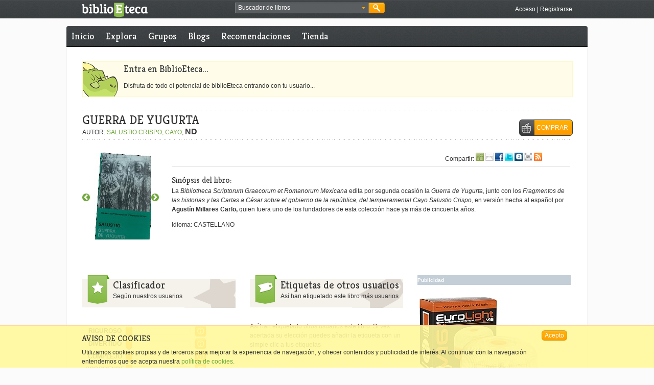

--- FILE ---
content_type: text/html;charset=UTF-8
request_url: https://www.biblioeteca.com/biblioeteca.web/titulo/guerra-de-yugurta
body_size: 11026
content:
<!DOCTYPE html PUBLIC "-//W3C//DTD XHTML 1.0 Transitional//EN" "http://www.w3.org/TR/xhtml1/DTD/xhtml1-transitional.dtd">

    
    
<html xmlns:og="http://opengraphprotocol.org/schema/" lang="es" xml:lang="es">
  <head prefix="og: http://ogp.me/ns# fb: http://ogp.me/ns/fb# book: http://ogp.me/ns/book#">
	<meta http-equiv="Content-Type" content="text/html;charset=utf-8" />
	<meta http-equiv="content-language" content="es" />
	<title>GUERRA DE YUGURTA - BiblioEteca</title>
	<link rel="shortcut icon" type="image/x-icon" href="/biblioeteca.web/imagenes/favicon.ico"/>
	<link rel="alternate" type="application/rss+xml" title="Noticias de Portada" href="/biblioeteca.web/rss/portada" />
	<link rel="alternate" type="application/rss+xml" title="Reseñas de este libro" href="/biblioeteca.web/rss/libro/9259" />
	<meta name="title" content="GUERRA DE YUGURTA"/>
	<meta property="og:title" content="GUERRA DE YUGURTA"/>
	<meta name="description" content="La &lt;em&gt;Bibliotheca Scriptorum Graecorum et Romanorum Mexicana&lt;/em&gt; edita por segunda ocasi&oacute;n la &lt;em&gt;Guerra de Yugurta&lt;/em&gt;, junto con los &lt;em&gt;Fragmentos de las historias y las Cartas a C&eacute;sar sobre el gobierno de la rep&uacute;blica, del temperamental Cayo Salustio Crispo,&lt;/em&gt; en versi&oacute;n hecha al espa&ntilde;ol por &lt;strong&gt;Agust&iacute;n Millares Carlo,&lt;/strong&gt; quien fuera uno de los fundadores de esta colecci&oacute;n hace ya m&aacute;s de cincuenta a&ntilde;os.. BiblioEteca donde encontrarás los libros que quieres leer y los que todavía no sabes que quieres leer."/>
	<meta property="og:description" content="La &lt;em&gt;Bibliotheca Scriptorum Graecorum et Romanorum Mexicana&lt;/em&gt; edita por segunda ocasi&oacute;n la &lt;em&gt;Guerra de Yugurta&lt;/em&gt;, junto con los &lt;em&gt;Fragmentos de las historias y las Cartas a C&eacute;sar sobre el gobierno de la rep&uacute;blica, del temperamental Cayo Salustio Crispo,&lt;/em&gt; en versi&oacute;n hecha al espa&ntilde;ol por &lt;strong&gt;Agust&iacute;n Millares Carlo,&lt;/strong&gt; quien fuera uno de los fundadores de esta colecci&oacute;n hace ya m&aacute;s de cincuenta a&ntilde;os.. BiblioEteca donde encontrarás los libros que quieres leer y los que todavía no sabes que quieres leer."/>
    <meta name="keywords" content="ebooks, libros, literatura, comunidad, español, 9789683661524, libros iPad"/>
    <meta name="copyright" content="Copyright BiblioEteca "/>
    <meta name="author" content="Equipo BiblioEteca "/>
    <meta name="email" content="biblioeteca@biblioeteca.com"/>
    <meta name="Charset" content="UTF-8"/>
    <meta name="Distribution" content="Global"/>
    <meta name="Rating" content="General"/>
    <meta name="Robots" content="INDEX,FOLLOW"/>
    <meta name="Revisit-after" content="1 Day"/>
    <meta name="twitter:card" content="product"/>
	<meta name="twitter:site" content="@BiblioEteca"/> 
	<meta name="twitter:label1" content="Precio"/>
	<meta name="twitter:label2" content="Valoración"/>   
    <meta property="og:type" content="book" />
    <meta property="og:url" content="https://www.biblioeteca.com/biblioeteca.web/titulo/guerra-de-yugurta"/>
    <meta property="og:image" name="twitter:image:src" content="https://biblioeteca.com/imagenes/portadas/524/9789683661524.jpg"/>
    <meta property="og:site_name" content="BiblioEteca"/>
    <meta property="fb:app_id" content="331315636163"/>
    <meta name="biblioeteca-id" content="9259"/>
    <link rel="image_src" href="https://biblioeteca.com/imagenes/portadas/524/9789683661524.jpg"/>
    <link rel="canonical" href="/biblioeteca.web/titulo/guerra-de-yugurta" />
	<link rel="stylesheet" type="text/css" href="/biblioeteca.web/css/ui-lightness/jquery-ui-1.8.9.custom.css" media="screen" title="default"/>
	<link rel="stylesheet" type="text/css" href="/biblioeteca.web/css/rateit/rateit.css" media="screen" title="default"/>
	<link rel="stylesheet" type="text/css" href="/biblioeteca.web/css/AASlideScroller/css/AASlideScroller.css" />
	<link rel="stylesheet" type="text/css" href="/biblioeteca.web/css/jquery.cleditor.css" media="screen" title="default"/>
	<link href="/biblioeteca.web/css/prettyPhoto.css" rel="stylesheet" type="text/css" />
	<link href="/biblioeteca.web/css/estilos.css" rel="stylesheet" type="text/css" title="default"/>

	<script type="text/javascript" src="/biblioeteca.web/js/tiny_mce/tiny_mce.js"></script>
	<script type='text/javascript' src='/biblioeteca.web/js/jquery-1.6.4.min.js'></script>
	<script type='text/javascript' src='/biblioeteca.web/js/jquery-ui-1.8.9.custom.min.js'></script>
	<script type='text/javascript' src='/biblioeteca.web/js/jquery.easing.1.3.min.js'></script> 
	<script type="text/javascript" src="/biblioeteca.web/js/jquery.cleditor.min.js"></script>
	<script type="text/javascript" src="/biblioeteca.web/js/jquery.prettyPhoto.js"></script>
	<script type='text/javascript' src='/biblioeteca.web/js/AASlideScroller.min.js'></script>
	<script type='text/javascript' src='/biblioeteca.web/js/util-jq.js'></script>
	<script type='text/javascript' src='/biblioeteca.web/dwr/engine.js'></script>	
	<script type='text/javascript' src='/biblioeteca.web/dwr/interface/admindb.js'></script>
	<script type='text/javascript' src='/biblioeteca.web/dwr/interface/librodb.js'></script>
	<script type='text/javascript' src='/biblioeteca.web/dwr/interface/grupodb.js'></script>	<script type='text/javascript' src='/biblioeteca.web/dwr/interface/votosdb.js'></script>
	<script type='text/javascript' src='/biblioeteca.web/dwr/interface/generaldb.js'></script>
	<script type='text/javascript' src='/biblioeteca.web/js/jquery.rateit.min.js'></script>
	<script type="text/javascript" src='/biblioeteca.web/js/wsclient.js'></script>
	<script type="text/javascript" src="https://apis.google.com/js/plusone.js">
  	{lang: 'es'}
	</script>
	
<!-- Google tag (gtag.js) -->
<script async src="https://www.googletagmanager.com/gtag/js?id=G-S80W0KSFWL"></script>
<script>
  window.dataLayer = window.dataLayer || [];
  function gtag(){dataLayer.push(arguments);}
  gtag('js', new Date());

  gtag('config', 'G-S80W0KSFWL');
</script>

  </head>
  <!-- Template: base-libro -->
<body itemscope="itemscope" itemtype="http://schema.org/WebPage">
<div class="cabecera-acoplada">


<script>
function buscaRapido() {
	if (($("#busquedarapida").val()=='Buscador de libros') || ($("#busquedarapida").val()=='')) {
		alert ("Deberias poner algo en el cuadro de búsqueda");
		$("#busquedarapida").focus();
	} else
    	$("#BuscarCabecera").submit();
}

function cambiaFormato() {
    $("#BusquedaAvanzadaBloque2").toggle();
}

function cambiaPrecio() {
    if ($("#BusquedaAvanzada_tipo_precio").val()=="*"){
    	$("#BusquedaAvanzada_precio").get(0).type = 'text';
    	$("#BusquedaAvanzada_precio").val("");
    } else {
    	$("#BusquedaAvanzada_precio").get(0).type = 'hidden';
    	$("#BusquedaAvanzada_precio").val($("#BusquedaAvanzada_tipo_precio").val());
    }
}

function rellenaFormatos(formatos) {
	for (formato in formatos) {
    	$("#BusquedaAvanzada_formato").append("<option value=\""+formatos[formato].extension+"\">"+formatos[formato].nombre+"</option>");  
	}
	cargaf=1;
}

function rellenaIdiomas(idiomas) {
	for (idioma in idiomas) {
    	$("#BusquedaAvanzada_idioma").append("<option value=\""+idiomas[idioma].ididioma+"\">"+idiomas[idioma].nombre+"</option>");  
	}
	cargai=1;
}

function hideBuscador() {
	$(".gbuscador_form").hide();
}

function showBusquedaAvanzada() {
	$(".gbuscador_form").toggle();
	$('#BusquedaAvanzada').reset();
	$("#BusquedaAvanzadaBloque2").hide();
	if (cargaf==0) generaldb.getFormatos(rellenaFormatos);
	if (cargai==0) generaldb.getIdiomas(rellenaIdiomas);
}

function doBusquedaAvanzada() {
	$("#BusquedaAvanzada_precio").val($("#BusquedaAvanzada_precio").val().replace(",","."));
	check = $("#BusquedaAvanzada_titulo").val() + $("#BusquedaAvanzada_autor").val() + $("#BusquedaAvanzada_isbn").val() + $("#BusquedaAvanzada_etiquetaseo").val() + $("#BusquedaAvanzada_precio").val();
	if (check.length == 0) {
		alert ("Debes rellenar al menos un campo entre Título, Autor, ISBN, Etiqueta o Precio");
	} else if (($("#BusquedaAvanzada_precio").val()!="pstg") && ($("#BusquedaAvanzada_precio").val() != "gratis") && (isNaN($("#BusquedaAvanzada_precio").val()))) {
		alert ("El campo precio debe ser un número");
	} else {
		$("#BusquedaAvanzada").submit();
	}
}

var cargaf = 0;
var cargai = 0;

$(document).ready(function(){
	$("#BusquedaAvanzada_etiqueta").autocomplete( {
		source: function (req,add) {
		generaldb.getPosiblesTag(req.term,function(data) {
			add(data);
		}); },
		select: function (e,ui) {
			$(this).val(ui.item.value);
		}
	});
	$("#BuscarCabecera").submit(function() {waitingDialog({title:"Buscando"});});
	$("#BusquedaAvanzada").submit(function() {waitingDialog({title:"Buscando"});});
});

jQuery.fn.reset = function () {
	  $(this).each (function() { this.reset(); });
	};
</script>

	<div class="xtras-col">
	<div class="xtras-logo">
    	<a href="/biblioeteca.web/inicio"><img src="imagenes/entorno/logo-biblioeteca.png" alt="BiblioEteca"></a>
    </div>
    <div class="xtras-buscador">
		<div class="gbuscador">
       	  <div class="gbuscador_txt">
       	  <form id="BuscarCabecera" name="BuscarCabecera" action="/biblioeteca.web/Buscar.action" method="get">
            <input id="busquedarapida" name="busqueda" type="text" value="Buscador de libros" onblur="if (this.value == '') {this.value = 'Buscador de libros';}" onfocus="if (this.value == 'Buscador de libros') {this.value = '';}" />
            <a class="gbuscador_btn_avanzada" href="javascript:showBusquedaAvanzada();" title="busqueda avanzada"><img src="/biblioeteca.web/imagenes/entorno/buscador-btns.png" alt="Búsqueda avanzada" /></a>
            </form>
        	</div>
            <div class="gbuscador_btn">
            	<a class="gbuscador_btn_buscar" href="javascript:buscaRapido();" title="Buscar"><img src="/biblioeteca.web/imagenes/entorno/buscador-btns.png" alt="Buscar" /></a>
            </div>
            <div class="gbuscador_form" id="BusquedaAvanzadaVentana" style="display:none;">
            	<div class="gbuscador_titulo">Buscador avanzado <a class="gbuscador_btn_cerrar" href="javascript:hideBuscador();" title="Cerrar buscador"><img src="/biblioeteca.web/imagenes/entorno/buscador-btns.png" alt="Buscar" /></a></div>
            	<div class="gbuscador_form_bloques">
            	<form id="BusquedaAvanzada" name="BusquedaAvanzada" action="/biblioeteca.web/BusquedaAvanzada.action" method="get">
<table class="wwFormTable">
                <div class="gbuscador_form_bloque" id="BusquedaAvanzadaBloque1">
                        <label>Título: </label>
                        <input type="text" name="titulo" value="" id="BusquedaAvanzada_titulo" /><br/>
                        <label>Autor: </label>
                        <input type="text" name="autor" value="" id="BusquedaAvanzada_autor" /><br/>
                        <label>ISBN: </label>
                        <input type="text" name="isbn" value="" id="BusquedaAvanzada_isbn" /><br/>
                        <label>Idioma: </label>
                        <select name="idioma" id="BusquedaAvanzada_idioma"><option value="0" selected>TODOS</option></select>
						<br/>
                        <label>Etiqueta: </label>
                        <input type="text" name="etiqueta" value="" id="BusquedaAvanzada_etiqueta" /><br/>
                        <input type="checkbox" name="booktrailer" id="BusquedaAvanzada_booktrailer" value="true"/> ¿Solo con booktrailer?<br /><br />
                        <input type="checkbox" name="biblioeteca" id="BusquedaAvanzada_biblioeteca" value="true" onChange="cambiaFormato()"/> ¿Venta en Biblioeteca?
						<br />
                </div>
                <div class="gbuscador_form_bloque bloque2" id="BusquedaAvanzadaBloque2">
                        <label>Formato: </label>
                        <select name="formato" id="BusquedaAvanzada_formato">
							<option value="*" selected>Cualquiera</option>
						</select><br/>
                        <label>&nbsp;</label>
                        <select name="tipo_precio" id="BusquedaAvanzada_tipo_precio" onchange="cambiaPrecio()">
							<option value="*" selected>Por precio máximo</option> 
							<option value="pstg">Paga si te gusta</option>  
							<option value="gratis">Gratis</option>   
						</select><br/>
                        <label>Precio: </label>
                        <input type="text" name="precio" value="" id="BusquedaAvanzada_precio" />
                </div>
                </table></form>



                </div>
                <div class="gbuscador_btns"><a class="botonmini" href="javascript:doBusquedaAvanzada();">Buscar</a></div>
            </div>
        </div>
	</div>
    

    <div class="xtras-acceso">
         <a class="txt-blanco" href="/biblioeteca.web/login/https://www.biblioeteca.com/biblioeteca.web/titulo/guerra-de-yugurta" title="Accede a BiblioEteca">Acceso</a> | <a class="txt-blanco" title="Regístrate en BiblioEteca" href="/biblioeteca.web/registro">Registrarse</a>
    </div>
    
    </div>

</div>
<div class="contweb">
<div class="cont3-3">

<div id="loadingScreen"></div>

</div>

      <div class="cont3-3 menu menuprivado">
       
  	
	
	
	    
      <ul>
        <li><a href="/biblioeteca.web/" title="Inicio BiblioEteca">Inicio</a></li>
        
        <li ><a href="/biblioeteca.web/explora" title="Explora BiblioEteca">Explora</a></li>
		<li ><a href="/biblioeteca.web/grupo/buscar" title="Grupos en BiblioEteca">Grupos</a></li>
       	
        <li ><a href="/biblioeteca.web/blogs" title="Blogs en BiblioEteca">Blogs</a></li>
        <li ><a href="/biblioeteca.web/recomendaciones" title="Recomendaciones de libros">Recomendaciones</a></li>
        <li ><a href="/biblioeteca.web/tienda" title="Comprar ebooks">Tienda</a></li>
     
      </ul>
      
     
     
     
   </div>


    
<div class="compartir3-3">&nbsp;</div>
<div class="contenido" itemscope="itemscope" itemtype="http://schema.org/Book">


<script>
var sliders=["sliderRiguroso","sliderDivertido","sliderComplejo","sliderSorprende"];
var ids = ["INICIO","10419","10420","FIN"];
var posid = 1;
</script>

<script type="text/javascript">
var valorSliders = [,,,];
$(document).ready(function(){
for (var i=0;i<4;i++)
	$( "#slider_target"+(i+1) ).slider({
	    value:valorSliders[i],
	    min: 0,
	    max: 10,
	    step: 1,
	    disabled: true
	});
		
});
</script>

<script type="text/javascript">
$(document).ready(function(){
	$('#firstSlider').AASlideScroller({
		gridWidth: 220,
	    slideWidth: 210,
		keyBrowse: false,
		haveScrollbar: false
	});
	$('#edicionSlider').AASlideScroller({
		gridWidth: 120,
		slideWidth: 120,
		keyBrowse: false,
		haveScrollbar: false,
		mouseWheel: false
	});
	$('#libro_resumen').AASlideScroller({
		gridWidth: 780,
		keyBrowse: false,
		haveScrollbar: false,
		mouseWheel: false
	});
	$(".id"+ids[posid]).addClass("this");
	
	
	$("a[rel^='prettyPhoto']").prettyPhoto({
        default_width: 640,
		default_height: 480,
		autoplay: true,
		theme: 'light_square',
		social_tools:false
	});
	
    $("a[class^='paginacion-']").each(function(index) {
		var ant = $(this).attr("href");
		pre =  ant.replace("&comentario=","");
    	$(this).attr("href",pre);
    }); 
});

function showHide(capa) {
	$('#'+capa).toggle();
}

function muestraGrupos () {
	$("#gruposres").html("Cargando grupos...");
	$("#gruposres").show();
	librodb.getGruposLibro(9259,escribeLosGrupos);
}

function escribeLosGrupos (data) {
	var cont ="<ul>";
	if (data.length==0)
		cont+="<li>Ningún grupo encontrado</li>";
	
	for (i=0; i<data.length;i++) {
		cont+="<li>";
		cont+="<a href=\"/biblioeteca.web/grupo/"+data[i].grupo.id+"\" title=\"Ver grupo\">";
		cont+=data[i].grupo.nombre;
		cont+="</a>";
		cont+="</li>";
	}
	cont+="</ul>";
	var extra = "<hr/><a href=\"javascript:closeDiv('gruposres')\">cerrar</a>";

	$("#gruposres").html(cont);
}

function closeDiv (divname){
	$('#'+divname).hide();
}

function muestraEnlaces() {
	var h = 50+25*4;
	if (h>500) {
		h = 500;
		$("#enlacescompra").css('overflow-y', 'scroll');
	}
	$("#enlacescompra").dialog( {
		width : 300,
		height: h,
		modal : true,
		title : "Disponible en:"
	});
}

function muestraPrevias() {
	var h = 50+25*0;
	if (h>500) {
		h = 500;
		$("#enlacescompra").css('overflow-y', 'scroll');
	}
	$("#enlacesprevia").dialog( {
		width : 300,
		height: h,
		modal : true,
		title : "Vista previa en:"
	});
}
var url;

function muestraQR(length) {
	url = "<img src=\"http://chart.apis.google.com/chart?cht=qr&chs="+length+"x"+length+"&chld=L&choe=UTF-8&chl="+escape(document.location.href)+"\"/>";
	var contenido="<center>";
		contenido+=url+"<div id=\"codigo\">";
		contenido+="<a href=\"javascript:codigoQR(true)\">Mostrar código para copiar</a>";
		contenido+="</div>Selecciona el tamaño: <select id=\"qrlength\" onchange=\"compruebaCampo()\">";
		contenido+="<option ";
		if (length==120) contenido+="selected ";
		contenido+="value=\"120\">Pequeño</option>";
		contenido+="<option ";
		if (length==230) contenido+="selected ";
		contenido+="value=\"230\">Mediano</option>";
		contenido+="<option ";
		if (length==350) contenido+="selected ";
		contenido+="value=\"350\">Grande</option>";
		contenido+="</select>";
		contenido+="</center>";
	$("#qr").html(contenido);
	$("#qr").dialog( {
		width : 'auto',
		height: 'auto',
		modal : true,
		title : "QR"
	});
}

function codigoQR (flag) {
	var contenido="";
	if (flag) {
		contenido+="<a href=\"javascript:codigoQR(false)\">Ocultar código para copiar</a>";
		contenido+="<br/><textarea>"+url+"</textarea>";
	} else 
		contenido+="<a href=\"javascript:codigoQR(true)\">Mostrar código para copiar</a>";
	$("#codigo").html(contenido);
}


function compruebaCampo () {
	$("#qr").dialog("close");
	muestraQR($("#qrlength").val());
}

function anteriorid () {
	$("#left2").click();
	$(".id"+ids[posid]).removeClass("this");
	posid--;
	if (ids[posid]=="INICIO")
		posid=ids.length-2;
	$(".id"+ids[posid]).addClass("this");
}

function siguienteid () {
	$("#right2").click();
	$(".id"+ids[posid]).removeClass("this");
	posid++;
	if (ids[posid]=="FIN")
		posid=1;
	$(".id"+ids[posid]).addClass("this");
}
var orden;

function verComentario (n) {
	if (n==-1)
		selector = ".destacado";
	else 
		selector = "#comentario-"+(n);
	orden = n;
	if (n>=0)
		librodb.getPaginaComentario(n, 9259, cambiaPagina);
	$('html, body').animate({
        scrollTop: $(selector).offset().top
    }, 1000);
}

function cambiaPagina (data){
	if (data!=1){
		
		document.location.href = "/biblioeteca.web/titulo/guerra-de-yugurta/comentario/"+orden;
				 
	}
}

function pagarSiMeGusta(id,precio) {
	$("#pago_idpublicacion").val(id);
	$("#pago_precio").val(precio);
	$("#pago").dialog({
		width:450, 
		modal:true, 
		title:"Pagar libro si me ha gustado",
		buttons: {"Pagar" : function () { if ($("#pago_precio").val().replace(',','.')<0.99) {
												alert("El pago mínimo son 0,99 €");
											} else {
												$(this).submit(); 
												$(this).dialog("close");}},
					"Cancelar" : function () {$(this).dialog("close");}}
	});
}

function uploadToBox() {
	var idedicion = ids[posid];
	$("#uploadidedicion").val(idedicion);
	$("#UploadToBox").dialog( {
		width : 500,
		modal : true,
		title : "Subir Archivo",
		buttons : {
			"Subir" : function() {
				$("#UploadToBox").submit();
				$(this).dialog("close");
			},
			"Cancelar" : function() {
				$(this).dialog("close");
			}
		}
	});
}

function downloadBox() {
	$("#descargasBox").dialog( {
		width : 300,
		modal : true,
		title : "Formatos para descarga"
	});
}

function mostrarPrestables () {
	generaldb.getAmigosConLibro(libroid,function(data){
		var html="<table style=\"width:100%\">";
		html+="<tr class=\"opcionescompra-cabecera\">";
        html+="<td>Usuario</td>";
        html+="<td>Formato</td>";
        html+="<td></td></tr>";
      
		if (data.length==0) {
			alert ("Ningún amigo tuyo tiene ese libro.");
		} else {
			var lastnick="";
			for (var i=0; i<data.length;i++) {
				var dato = data[i];
				if (i%2==0)
					html+="<tr class=\"odd\">";
				else
					html+="<tr>";
				html+="<td style=\"width:42px;\">";
				if (lastnick!=dato.nick)
					html+="<img src=\""+dato.usrimgsrc+"\" title=\""+dato.nick+"\"/>";
				html+="</td>";
				html+="<td style=\"width:42px;\"><img src=\""+dato.frmimgsrc+"\" title=\""+dato.extension+"\"/></td>";
				html+="<td style=\"text-align:right;\"><a href=\"javascript:pedirPrestado("+dato.idenlace+",'"+dato.usrimgsrc+"','"+dato.nick+"');\">Pedir prestado "+dato.extension+"</a>";
				html+="</td></tr>";
				lastnick=dato.nick;
			}
			html+="</table>";
			$("#prestables").html(html);
			$("#prestables").dialog({
				width: 300,
				modal: true,
				title: "Amigos con el libro",
				buttons : {
					"Cerrar" : function() {
						$(this).dialog("close");
					}
				} 
			});
		}
	});
}

function pedirPrestado (id,imagen,nick) {
	$("#prestauserimg").attr("src",imagen);
	$("#prestausernick").html(nick);
	$("#mensaje").val("");
	$("#formulario").dialog({
		width:500, 
		modal:true, 
		title:"Pedir prestado",
		buttons: {
			"Pedir" : function () { generaldb.pidePrestado(id,$("#mensaje").val(),function (data) {
				if (!data) {
					alert ("No se ha podido pedir prestado el libro");
				} else {
					alert ("Se ha enviado una solicitud al usuario");
				}
				}); 
				$(this).dialog("close");},
			"Cancelar" : function () {$(this).dialog("close");}}
	});
}
</script>

<form id="UploadToBox" name="archivoForm" action="/biblioeteca.web/UploadToBox.action" method="post" enctype="multipart/form-data" class="formdialogo" style="display:none;">
<label id ="labelarchivoForm"> Archivo</label>
     <input type="file" name="archivo" value="" id="UploadToBox_archivo"/>
	 <input type="hidden" name="idedicion" value="" id="uploadidedicion"/>
</form>




 
<!-- AVISO ERROR -->
         


<div class="caja-entradilla">
<h2>Entra en BiblioEteca...</h2>
<p>Disfruta de todo el potencial de biblioEteca entrando con tu usuario...</p>
</div>
    
        <div class="col3-3">
        	<div class="break10-punteada">&nbsp;</div>
            <div class="fichalibro-titulo">
				<h1 class="txt-super h1tituloautor"><span itemprop="name">GUERRA DE YUGURTA</span> </h1>
				
				<br/>
				AUTOR: <a itemprop="author" href="/biblioeteca.web/escritor/cayo-salustio-crispo">SALUSTIO CRISPO, CAYO</a>;
				<span itemprop="aggregateRating" itemscope="itemscope" itemtype="http://schema.org/AggregateRating">
					<span itemprop="ratingValue" title="0 valoraciones"><strong class="texth3">ND</strong></span>
					<meta name="twitter:data2" content="ND" />
					
					<meta itemprop="bestRating" content="10" /><meta itemprop="ratingCount" content="0"/>
				</span>
			</div>

			<div class="fichalibro-boton">
			
          	<div class="result-busqueda-xtras"><a class="boton2" href="javascript:muestraEnlaces();"><span class="btn-compra">COMPRAR</span></a></div>
          	
				
				<div id="enlacescompra" style="display:none">
				
				
				<ul class="odd id10419">
				<li itemprop="offers" itemscope="itemscope" itemtype="http://schema.org/Offer">
				<a href="http://www.casadellibro.com/homeAfiliado?ca=6705&amp;isbn=9789683661524" target="_blank">Casadellibro</a>
				<span itemprop="price">14.00 €</span>
				<meta itemprop="pricecurrency" content="EUR" /></li>
				
				<li itemprop="offers" itemscope="itemscope" itemtype="http://schema.org/Offer">
				<a href="http://afiliacion.agapea.com/afil/afil_irC.php?ida=209&amp;sec=500a4ae98b60a8630444f269e64e6a4e&amp;l=9789683661524" target="_blank">Agapea</a>
				<span itemprop="price">14.00 €</span>
				<meta itemprop="pricecurrency" content="EUR" /></li>
				</ul>
				
				
				<ul class="even id10420">
				<li itemprop="offers" itemscope="itemscope" itemtype="http://schema.org/Offer">
				<a href="http://www.casadellibro.com/homeAfiliado?ca=6705&amp;isbn=9789683661531" target="_blank">Casadellibro</a>
				<span itemprop="price">17.00 €</span>
				<meta itemprop="pricecurrency" content="EUR" /></li>
				
				<li itemprop="offers" itemscope="itemscope" itemtype="http://schema.org/Offer">
				<a href="https://afiliacion.agapea.com/afil/afil_irC.php?ida=209&amp;sec=500a4ae98b60a8630444f269e64e6a4e&amp;l=9789683661531" target="_blank">Agapea</a>
				<span itemprop="price">17.00 €</span>
				<meta itemprop="pricecurrency" content="EUR" /></li>
				</ul>
				
				
				</div>
				<ul id="enlacesprevia" style="display:none">
				
				
				
				
				
				</ul>
				
			
          	</div>
          	<div class="break10-punteada">&nbsp;</div>
          	<div class="break20">&nbsp;</div>
          	<div class="fichalibro-contenedor">
          	
          	<div id="edicionSlider" class="fichalibro-lateral">
            <div class="AA-slider-scroller">
				<div class="horizontal-slider">
					
					<div style="float:left;margin-top:80px;">
                    <a class="flechas arrow-left" href="#" onclick="javascript:anteriorid()"><img src="/biblioeteca.web/imagenes/entorno/flechaiz2.png" alt="Anterior" border="0" /></a>
                    </div>
                    
                    <div class="fichalibro-contenedor1">
                    
                <div class="content">
                <script src="http://books.google.com/books/previewlib.js"></script> 
                    <ul class="promo-item">
                    <li>
              <a href="#">      
              <p class="img fichalibro-portada">
              <img itemprop="image" src="https://biblioeteca.com/imagenes/portadas/524/9789683661524.jpg" class="portada" alt="Portada de GUERRA DE YUGURTA"/>
              </p>
              <div class="description">
              <p><strong itemprop="isbn">9789683661524</strong></p>
              </div>
              </a>
              <div class="fichalibro-botones">
				 <!-- VISTA PREVIA DEL LIBRO EN GOOGLE --> 
				      <script type="text/javascript">GBS_setLanguage('es');</script> 
				      <script type="text/javascript">GBS_setViewerOptions({'showLinkChrome': false});</script> 
				      <script type="text/javascript">GBS_insertPreviewButtonPopup('9789683661524');</script>
				<!-- FIN VISTA PREVIA DEL LIBRO EN GOOGLE -->
				
				
				</div>
				</li><li>
              <a href="#">      
              <p class="img fichalibro-portada">
              <img  src="https://biblioeteca.com/imagenes/portadas/sinportada.jpg" class="portada" alt="Portada de GUERRA DE YUGURTA"/>
              </p>
              <div class="description">
              <p><strong >9789683661531</strong></p>
              </div>
              </a>
              <div class="fichalibro-botones">
				 <!-- VISTA PREVIA DEL LIBRO EN GOOGLE --> 
				      <script type="text/javascript">GBS_setLanguage('es');</script> 
				      <script type="text/javascript">GBS_setViewerOptions({'showLinkChrome': false});</script> 
				      <script type="text/javascript">GBS_insertPreviewButtonPopup('9789683661531');</script>
				<!-- FIN VISTA PREVIA DEL LIBRO EN GOOGLE -->
				
				
				</div>
				</li></ul></div>
              </div>
              	  
                  <div style="float:left;margin-top:80px;">
                  <a class="flechas arrow-right" href="#" onclick="javascript:siguienteid()"><img src="/biblioeteca.web/imagenes/entorno/flechader2.png" alt="Siguiente" border="0" /></a>
                  </div>
                  
 			</div>
 			
 			
			  <div style="clear:left; margin-left:22px;">
		 <iframe src="http://www.facebook.com/plugins/like.php?href=https://www.biblioeteca.com/biblioeteca.web/titulo/guerra-de-yugurta&amp;layout=button_count&amp;show_faces=false&amp;width=250&amp;action=like&amp;colorscheme=light&amp;height=35" scrolling="no" frameborder="0" style="border:none; overflow:hidden; width:200px; height:35px;" title="Me gusta..."></iframe>
		 </div>
			</div>
			</div>
			<div class="fichalibro-contenedor2">
              <div class="fichalibro-xtras1">
              <div class="fichalibro-xtras1cont1">
              &nbsp;
              </div>
              <div class="fichalibro-xtras1cont2">
                    Compartir:
					<a href="/biblioeteca.web/comparte/recomienda/https://www.biblioeteca.com/biblioeteca.web/titulo/guerra-de-yugurta" onclick="javascript:addLibroCompartidoUsuario('/biblioeteca.web/comparte/recomienda/https://www.biblioeteca.com/biblioeteca.web/titulo/guerra-de-yugurta');"><img src="/biblioeteca.web/imagenes/entorno/icosocial-amigo.gif" alt="Compartir con un amigo de biblioeteca" title="Compartir con un amigo de biblioeteca" border="0" /></a>
                    <a href="/biblioeteca.web/comparte/mail/https://www.biblioeteca.com/biblioeteca.web/titulo/guerra-de-yugurta" onclick="javascript:addLibroCompartidoUsuario('/biblioeteca.web/comparte/mail/https://www.biblioeteca.com/biblioeteca.web/titulo/guerra-de-yugurta');"><img src="/biblioeteca.web/imagenes/entorno/icosocial-email.gif" alt="Compartir por email" title="Compartir por email" border="0" /></a>
                    <a href="javascript:fbPopup('http://www.facebook.com/share.php?u=https://www.biblioeteca.com/biblioeteca.web/titulo/guerra-de-yugurta')"><img src="/biblioeteca.web/imagenes/entorno/icosocial-facebook.gif" alt="Compartir en Facebook" title="Compartir en Facebook" border="0" /></a>
                    <a href="javascript:fbPopup('http://twitter.com/home?status=https://www.biblioeteca.com/biblioeteca.web/titulo/guerra-de-yugurta')"><img src="/biblioeteca.web/imagenes/entorno/icosocial-twitter.gif" alt="Compartir Twitter" title="Compartir Twitter" border="0" /></a>
                    <!--<a href="#"><img src="/biblioeteca.web/imagenes/entorno/icosocial-googleplus.gif" alt="Compartir en Google Plus" title="Compartir en Google Plus" border="0" /></a>-->
                    <g:plusone size="small" count="false"></g:plusone>
                    <a href="javascript:fbPopup('http://www.tuenti.com/share?url=https://www.biblioeteca.com/biblioeteca.web/titulo/guerra-de-yugurta')"><img src="/biblioeteca.web/imagenes/entorno/icosocial-tuenti.gif" alt="Compartir en Tuenti" title="Compartir en Tuenti" border="0" /></a>
                    <a href="javascript:muestraQR(120)"><img src="/biblioeteca.web/imagenes/entorno/icosocial-qr.gif" alt="Capturar código QR" title="Capturar código QR" border="0" /></a>
                    <a href="/biblioeteca.web/rss/libro/9259"><img src="/biblioeteca.web/imagenes/entorno/icosocial-rss.gif" alt="Añadir RSS" title="Añadir RSS" border="0" /></a>
               </div>
			  </div>
			  <h3>Sinópsis del libro:</h3>
			  <div id="libro_resumen" class="AA-slider-scroller AA-slider-scrollerFicha">
                    <div class="horizontal-slider">
                    <a id="left2" class="arrow-left" href="#"></a><a id="right2" class="arrow-right" href="#"></a>
                    <div class="content">
                    <ul class="promo-item">
                    
                    <li class="sinopsis-xtras">La <em>Bibliotheca Scriptorum Graecorum et Romanorum Mexicana</em> edita por segunda ocasión la <em>Guerra de Yugurta</em>, junto con los <em>Fragmentos de las historias y las Cartas a César sobre el gobierno de la república, del temperamental Cayo Salustio Crispo,</em> en versión hecha al español por <strong>Agustín Millares Carlo,</strong> quien fuera uno de los fundadores de esta colección hace ya más de cincuenta años.
                    <p>Idioma: CASTELLANO</p></li>
			  
                    <li class="sinopsis-xtras">Sinópsis no disponible
                    <p>Idioma: CASTELLANO</p></li>
			  </ul></div></div></div>	
			  
				  
			 </div>
		 
		 
		 </div>
		  <div class="break20">&nbsp;</div>
		 
		 <div class="col3-3" id="linea-bloques-1">
                <div class="col1-3">
                  <div class="cabeceratop1-3">
                        <div class="cabeceratop-icono icono-clasificacion">&nbsp;</div>
                        <div class="cabeceratop1-3-texto iconotexto-clasificacion">
                            <p class="txth1">Clasificador</p>
                            <p>Según nuestros usuarios</p>
                      	</div>
                  </div>
                <div>
                <table>
				<tr>
				
				</tr>
				<tr><td>		 			  
				<form id="slidersForm" style="display:block;">
					<table>
					<tr><th>RIGUROSO</th>
					<td>
					</td>
					<td class="slider">
					<div id="slider_target1"></div>
					</td>
					<td class="nota"></td>
					<td>
					<div id="riguroso-help" class="ayuda">
						<div class="ayuda-contenedor">
							<strong class="ayuda-titular">Riguroso</strong>
							<p>Determina lo preciso o impreciso que es este libro con respecto a lo que se cuenta en el mismo. 0 significa que es completamente impreciso y 10 que cuenta es rigurosamente verídico</p>
						</div>
					</div>
					<a href="javascript:ayuda('riguroso-help');" title="0-impreciso 10-riguroso"><img src="imagenes/entorno/ico-informacion.gif" alt="Más información" /></a>
					</td>
					</tr>
					<tr>
					<th>DIVERTIDO</th><td>
					
					</td>
					<td class="slider">
					<div id="slider_target2"></div>
					</td>
					<td class="nota"></td>
					<td>					
					<div id="divertido-help" class="ayuda">
						<div class="ayuda-contenedor">
							<strong class="ayuda-titular">Divertido</strong>
							<p>Determina lo divertido que te ha resultado el libro: 0-aburrido 10-muy divertido</p>
						</div>
					</div>
					<a href="javascript:ayuda('divertido-help');" title="0-aburrido 10-divertido"><img src="imagenes/entorno/ico-informacion.gif" alt="Más información" /></a>
					</td>
					</tr>
					<tr>
					<th>COMPLEJO</th><td>
					
					</td>
					<td class="slider">
					<div id="slider_target3"></div>
					</td>
					<td class="nota"></td>
					<td>
					<div id="complejo-help" class="ayuda">
						<div class="ayuda-contenedor">
							<strong class="ayuda-titular">Complejo</strong>
							<p>Determinamos lo complejo que nos ha resultado la lectura del libro. Desde el nivel más bajo, que indica que es un texto secillo de comprender hasta el valor máximo que indica que es complejo de comprender</p>
						</div>
					</div>
					<a href="javascript:ayuda('complejo-help');" title="0-sencillo 10-complicado"><img src="imagenes/entorno/ico-informacion.gif" alt="Más información" /></a>
					</td>
					</tr>
					<tr>
					<th>SORPRENDE</th><td>
					
					</td>
					<td class="slider">
					<div id="slider_target4"></div>
					</td>
					<td class="nota"></td>
					<td>
					<div id="sorprende-help" class="ayuda">
						<div class="ayuda-contenedor">
							<strong class="ayuda-titular">Sorprende</strong>
							<p>Indica lo sorprendente que resulta el argumento del libro, desde 0: previsible hasta 10: totalmente desconcertante y sorprendente</p>
						</div>
					</div>
					<a href="javascript:ayuda('sorprende-help');" title="0-previsible 10-sorprendente"><img src="imagenes/entorno/ico-informacion.gif" alt="Más información" /></a>
					</td>
					</tr>
					</table>
					</form>
					</td></tr>
					</table>
				</div>
			</div>
			<div class="break30">&nbsp;</div>
			<div class="col1-3">
                  <div class="cabeceratop1-3">
                        <div class="cabeceratop-icono icono-etiquetas">&nbsp;</div>
                        <div class="cabeceratop1-3-texto iconotexto-etiquetas">
                            <p class="txth1">Etiquetas de otros usuarios</p>
                            <p>Así han etiquetado este libro más usuarios</p>
                      	</div>
                  </div>
                  <div>
					<p>Así han etiquetado otros usuarios este libro. Si ves acertada su elección puedes añadir la etiqueta con un simple clic a tus etiquetas </p>
					
				  </div>
			</div>
			<div class="break30">&nbsp;</div>
			<div class="col1-3" id="lateral-1">
			
			<div class="col1-3 publicidad">
             
				
			 
             <strong>Publicidad</strong>
       	     <a href="https://amzn.to/49u4jfB" title="Ayudanos comprando la baliza aquí" target="_blank"><img data-od-unknown-tag="" data-od-xpath="/HTML/BODY/DIV[@id='page']/*[2][self::DIV]/*[2][self::DIV]/*[1][self::ASIDE]/*[2][self::UL]/*[1][self::LI]/*[1][self::A]/*[1][self::IMG]" src="https://images-eu.ssl-images-amazon.com/images/I/81wrMp4EvXL._AC_UL232_SR232,232_.jpg" alt="Baliza v16" title="Ayudanos comprando la baliza aquí"> Baliza v16</a>
             </div>
			
			</div>
			<div class="break20">&nbsp;</div>
		</div>
		<div class="break20">&nbsp;</div>
		<div class="col3-3">
		
	    </div>
	    
<div class="col3-3">
              <div class="col2-3">
              <div class="subapartado">
                    <h2>Comentarios de los lectores</h2>
               </div>
<!-- <p id="ordenacion">

<a href="/biblioeteca.web/titulo/guerra-de-yugurta/karma">Ordenar por karma</a>
</p> -->                
                <div class="break20">&nbsp;</div>
                
                
				
				


<div class="subir-pagina" style="display:none">						
	<a href="#subir"><img alt="subir" src="/biblioeteca.web/imagenes/entorno/subir-pagina-trans.png"/></a>	
</div>
				<div class="break20 break10-continua">&nbsp;</div>
            
            	
                
            	</div>
            	
				<div class="break30">&nbsp;</div>
				
				<div class="col1-3" id="lateral">
                    
                
                </div>
            </div>
      </div>
      <div id="qr"></div><div id="prestables" style="display:none; max-height:360px; overflow:auto;"></div>
      <form action="/biblioeteca.web/Comprar.action" id="pago" class="formdialogo">
      <p>Este es el precio recomendado por el autor, puedes poner cualquier cantidad mayor de 0,99€ según tu criterio.</p>
	  <input type="hidden" id="pago_idpublicacion" name="idpublicacion"/>
	  Precio a pagar:<input type="text" name="precio" id="pago_precio" size="4"/> €
	  </form>
	  <form id="formulario" action="" method="post" class="formdialogo" style="display:none;">
	      <fieldset>
	      <ol>
	      <li><img src="" id="prestauserimg"/><p style="padding: 3px; width:350px; float:right"> Deja un mensaje a <span id="prestausernick"></span> para que te preste el libro</p></li>
	      <li><label for="mensaje">Mensaje</label><textarea name="mensaje" id="mensaje" class="mceNoEditor"></textarea></li>
	      </ol>
	      </fieldset>
      </form>
  


</div>
  <div class="pie">
  
        <div class="pie-cont1">
            <ul class="lista2">
                <li>· <a href="http://blog.biblioeteca.com/">Blog oficial de BiblioEteca</a></li>
                <li>· <a href="/biblioeteca.web/informacion/desarrolladores">Desarrolladores</a></li>
                <li>· <a href="/biblioeteca.web/informacion/afiliados">Afiliación</a></li>
				<li>· <a href="/biblioeteca.web/webs/amigas">Enlaces: Webs amigas</a></li>
				<li>· <a href="/biblioeteca.web/legal">Condiciones de uso y privacidad</a></li>
            </ul>
        </div>
        
        
        
        <div class="pie-cont1">
        <h3><a href="/biblioeteca.web/informacion/lectores">Yo Leo</a></h3>
         Información para lectores
         <h3><a href="/biblioeteca.web/anilloblogs">Anillo de blogs</a></h3>
    	¿Tienes un blog?
         <h3><a href="/biblioeteca.web/informacion/paga-si-te-gusta">Paga si te gusta</a></h3>
         La forma de pago del futuro...
        </div>
        <div class="pie-cont1">
         <h3><a href="/biblioeteca.web/informacion/biblioetecarios">BiblioEtecarios</a></h3>
         Ayudanos con los libros
         <h3><a href="/biblioeteca.web/informacion/escritores">Yo Escribo</a></h3>
         Si eres autor, descubre más...
         <h3><a href="/biblioeteca.web/ayuda">Ayuda</a></h3>
         Todo lo que puedes hacer en la web
        </div>
      	
        
        
    <div class="pie-cont2">
             C/ Parque Bujaruelo, 37, 1C.<br>
                28924 Alcorcón (Madrid)<br/>
            Tel/Fax : 91 288 73 76<br />
            E-mail : info@biblioeteca.com 
            <p>
            <a class="facebook" href="http://www.facebook.com/biblioeteca"><img src="imagenes/entorno/btn-redesocial.gif" alt="BiblioEteca en Facebook" /></a>
            <a class="twitter" href="http://twitter.com/biblioeteca"><img src="imagenes/entorno/btn-redesocial.gif" alt="BiblioEteca en Twitter" /></a>
            <a class="googleplus" href="https://plus.google.com/+Biblioeteca" rel="publisher"><img src="imagenes/entorno/btn-redesocial.gif" alt="BiblioEteca en Google Plus" /></a>
            <a class="mirss" href="/biblioeteca.web/feeds"><img src="imagenes/entorno/btn-redesocial.gif" alt="BiblioEteca en Rss" /></a>
            </p>
        </div>
        <div class="break10-doble">&nbsp;</div>
        
        <div class="col3-3" style="text-align:center">
        	Copyright © 2021 BiblioEteca Technologies SL - Todos los derechos reservados
        </div>
    <div id="aviso-cookies" class="aviso-cookies" style="display:none;">
	<div class="aviso-cookies-cont">
    	<h3>AVISO DE COOKIES</h3><a class="botonmini aviso-cookies-btn" href="javascript:void();" id="cookiesBoton">Acepto</a>
		<p>Utilizamos cookies propias y de terceros para mejorar la experiencia de navegación, y ofrecer contenidos y publicidad de interés. Al continuar con la navegación entendemos que se acepta nuestra <a href="/biblioeteca.web/legal">política de cookies.</a></p>
    </div>
    </div>

  </div>
</div>

<script type="text/javascript">
  var uvOptions = {};
  (function() {
    var uv = document.createElement('script'); uv.type = 'text/javascript'; uv.async = true;
    uv.src = ('https:' == document.location.protocol ? 'https://' : 'http://') + 'widget.uservoice.com/jWBQPVT5VLnyhpyeoBpGxQ.js';
    var s = document.getElementsByTagName('script')[0]; s.parentNode.insertBefore(uv, s);
  })();
</script>
</body> 
</html>

--- FILE ---
content_type: text/html; charset=utf-8
request_url: https://accounts.google.com/o/oauth2/postmessageRelay?parent=https%3A%2F%2Fwww.biblioeteca.com&jsh=m%3B%2F_%2Fscs%2Fabc-static%2F_%2Fjs%2Fk%3Dgapi.lb.en.2kN9-TZiXrM.O%2Fd%3D1%2Frs%3DAHpOoo_B4hu0FeWRuWHfxnZ3V0WubwN7Qw%2Fm%3D__features__
body_size: 164
content:
<!DOCTYPE html><html><head><title></title><meta http-equiv="content-type" content="text/html; charset=utf-8"><meta http-equiv="X-UA-Compatible" content="IE=edge"><meta name="viewport" content="width=device-width, initial-scale=1, minimum-scale=1, maximum-scale=1, user-scalable=0"><script src='https://ssl.gstatic.com/accounts/o/2580342461-postmessagerelay.js' nonce="DB37KZX0NSASMQd2z-BCsw"></script></head><body><script type="text/javascript" src="https://apis.google.com/js/rpc:shindig_random.js?onload=init" nonce="DB37KZX0NSASMQd2z-BCsw"></script></body></html>

--- FILE ---
content_type: text/javascript;charset=utf-8
request_url: https://www.biblioeteca.com/biblioeteca.web/dwr/call/plaincall/__System.generateId.dwr
body_size: 72
content:
throw 'allowScriptTagRemoting is false.';
(function(){
var r=window.dwr._[0];
//#DWR-INSERT
//#DWR-REPLY
r.handleCallback("0","0","arCb7lwwSdE9tG2ql$uQoCigjLp");
})();
